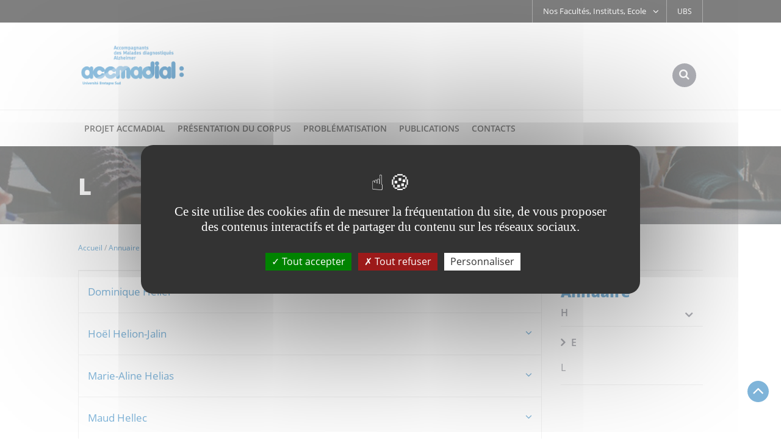

--- FILE ---
content_type: text/html;charset=UTF-8
request_url: https://www-aidant-alzheimer.univ-ubs.fr/fr/annuaire/h/e/l.html
body_size: 8199
content:

<!DOCTYPE html>
<html xmlns="http://www.w3.org/1999/xhtml" xml:lang="fr" lang="fr"><head><meta http-equiv="Content-Type" content="text/html; charset=UTF-8" /><meta http-equiv="X-UA-Compatible" content="IE=9" /><meta content="Ametys CMS Open source (http://www.ametys.org)" name="generator" /><link href="/kernel/resources/img/runtime_favico.gif" type="image/gif" rel="icon" /><link href="/kernel/resources/img/runtime_favico.ico" type="image/x-icon" rel="shortcut icon" /><meta content="width=device-width, initial-scale=1" id="viewport" name="viewport" /><title>L - Universit&eacute; Bretagne Sud</title><meta content="Ametys V3" name="author" /><meta content="Ametys V3" name="copyright" /><meta content="fr" name="language" /><meta content="15 days" name="revisit-after" /><!----><link href="apple-touch-icon.png" rel="apple-touch-icon" /><link href="/_plugins/web/aidant-alzheimer/fr/filter/events/rss.xml" title="Flux RSS des actualit&eacute;s du site" type="application/rss+xml" rel="alternate" /><link href="/_plugins/web/aidant-alzheimer/fr/filter/org.ametys.web.article.RSS/rss.xml" title="Flux RSS des articles du site" type="application/rss+xml" rel="alternate" /><link type="text/css" rel="stylesheet" href="/_plugins/web/resources-minimized/MTYzMzY2MTkzMg.css" media="screen" /><link type="text/css" rel="stylesheet" href="/_plugins/web/resources-minimized/LTU0MDExMzk3MA.css" /><link type="text/css" rel="stylesheet" href="/_plugins/web/resources-minimized/OTAxMzcyODM2.css" media="handheld,screen" /><link type="text/css" rel="stylesheet" href="/_plugins/web/resources-minimized/MTYwMDcwNTIwOA.css" media="print,handheld,screen" /><script type="text/javascript" src="/_plugins/web/resources-minimized/MjAwOTg3Njg4.js"></script><script type="text/javascript"><!--

            $ = $j = jQuery.noConflict();
        
// --></script><script type="text/javascript" src="/_plugins/web/resources-minimized/NjA5MTQxNjEw.js"></script><script type="text/javascript"><!--

                $j(document).ready(function() {
                    $j().piroBox_ext({
                        piro_speed: 600,
                        bg_alpha: 0.5,
                        piro_scroll: true,
                        prev_label: 'Précédent',
                        next_label: 'Suivant',
                        close_label: 'Fermer'
                    });
                });
	        
// --></script><script type="text/javascript" src="/_plugins/web/resources-minimized/MTU1MzQ1MDk5OQ.js"></script><script type="text/javascript"><!--

            mejs.i18n.language('fr');
        
// --></script><script type="text/javascript"><!--

            ametysUser = null;
            
            var _ametysUserCallbacks = [];
            var _ametysUserRunning = false;
            
            var _fillUserInputs = function(id, field, callback)
            {
                if (this[field])
                {
                    var input = document.getElementById(id);
                    if (!input.value)
                    {
                        input.value = this[field];
                        if (typeof callback == "function")
                        {
                           callback(id, input, this[field]);
                        }
                    }
                }
            }
            
            
            
            function getAmetysUser(callback)
            {
                if (ametysUser && typeof(callback) == "function")
                {
                    callback(ametysUser);
                }
                else
                {
                    if (typeof(callback) == "function")
                    {
                        _ametysUserCallbacks.push(callback);
                    }
                    
                    if (!_ametysUserRunning)
                    {
                        _ametysUserRunning = true;
                        
                        $j.ajax({
                            url: "/_plugins/cms/current-user",
                            dataType: "json",
                            error: function(result, status, error) {
                                console.log(error);
                                ametysUser = null;
                                _ametysUserRunning = false;
                            },
                            success: function(user) {
                                ametysUser = user;
                                
                                if (ametysUser)
                                {
                                    ametysUser.fill = _fillUserInputs;
                                }
                                
                                for (var i=0; i < _ametysUserCallbacks.length; i++)
                                {
                                    try 
                                    {
                                        _ametysUserCallbacks[i](ametysUser);
                                    } 
                                    catch(e) 
                                    {
                                        console.error("Failed to invoked callback function " + _ametysUserCallbacks[i].name + ":", e);
                                    }
                                }
                                
                                _ametysUserRunning = false;
                            }
                        });
                    }
                }
            }
        
// --></script><script type="text/javascript" src="/_plugins/web/resources-minimized/LTE0OTk2NTU5Nzg.js"></script><script type="text/javascript"><!--

            
            var configuration = {
              "hashtag": "#tarteaucitron", /* Open the panel with this hashtag */
              "cookieName": "tarteaucitron", /* Cookie name */
        
              "orientation": "middle", /* Banner position (top - bottom) */
           
              "groupServices": false, /* Group services by category */
                               
              "showAlertSmall": true, /* Show the small banner on bottom right */
              "cookieslist": true, /* Show the cookie list */
                               
              "closePopup": false, /* Show a close X on the banner */
    
              "showIcon": false, /* Show cookie icon to manage cookies */
              //"iconSrc": "", /* Optionnal: URL or base64 encoded image */
              "iconPosition": "BottomRight", /* BottomRight, BottomLeft, TopRight and TopLeft */
    
              "adblocker": false, /* Show a Warning if an adblocker is detected */
                               
              "DenyAllCta" : true, /* Show the deny all button */
              "AcceptAllCta" : true, /* Show the accept all button when highPrivacy on */
              "highPrivacy": true, /* HIGHLY RECOMMANDED Disable auto consent */
                               
              "handleBrowserDNTRequest": true, /* If Do Not Track == 1, disallow all */
    
              "removeCredit": false, /* Remove credit link */
              "moreInfoLink": true, /* Show more info link */
    
              "useExternalCss": true, /* If false, the tarteaucitron.css file will be loaded */
              "useExternalJs": true, /* If false, the tarteaucitron.js file will be loaded */
    
              //"cookieDomain": ".my-multisite-domaine.fr", /* Shared cookie for multisite */
                              
              "readmoreLink": "", /* Change the default readmore link */
    
              "mandatory": true, /* Show a message about mandatory cookies */
            }
            
            
            var overridenConfiguration = JSON.parse("{}");
            for (var key in overridenConfiguration)
            {
              configuration[key] =  overridenConfiguration[key];  
            }
            
            
            

            
            tarteaucitron.init(configuration);
            
            
            
            tarteaucitron.services.gagenda = {
                "key": "gagenda",
                "type": "other",
                "name": "Google Agenda",
                "needConsent": true,
                "cookies": ["CONSENT", "NID"],
                "uri": "https://policies.google.com/privacy",
                "js": function() {
                    "use strict";
                    tarteaucitron.fallback(['gagenda_embed'], function (x) {
                        var calendar_data = x.getAttribute('data'),
                        width = x.getAttribute('width'),
                        height = x.getAttribute('height');
                        return `<iframe loading="lazy" width="${width}" height="${height}" src="https://www.google.com/calendar/embed?${calendar_data}" frameborder="0" scrolling="no" style="border-width:0"></iframe>`;
                    });
                },
                "fallback": function() {
                    "use strict";
                    var id = "gagenda";
                    tarteaucitron.fallback(["gagenda_embed"], tarteaucitron.engage(id));
                }
            };
            
            
            tarteaucitron.services.youtubeplaylist = {
                "key": "youtubeplaylist",
                "type": "video",
                "name": "YouTube (playlist)",
                "uri": "https://policies.google.com/privacy",
                "needConsent": true,
                "cookies": ['VISITOR_INFO1_LIVE', 'YSC', 'PREF', 'GEUP'],
                "js": function () {
                    "use strict";
                    tarteaucitron.fallback(['youtube_playlist_player'], function (x) {
                        var width = x.getAttribute('widthInfo'),
                        height = x.getAttribute('heightInfo'),
                        uniqueId = x.getAttribute('id');
                        
                        var html = `<div id="player_${uniqueId}" class="video-player" style="width: ${width}px; height: ${height}px"></div>`;
                        html += `<ul id="playlist_${uniqueId}" class="video-playlist"  style="display:none; height: ${height}px"></ul>`;
                        html += `<div style="clear: both"></div>`;
                        
                        return html;
                    });
                    
                    if (tarteaucitron.user.youtubePlaylistCallback !== undefined) {
			            tarteaucitron.user.youtubePlaylistCallback();
			        }
                },
                "fallback": function () {
                    "use strict";
                    var id = 'youtubeplaylist';
                    tarteaucitron.fallback(["youtube_playlist_player"], tarteaucitron.engage(id));
                }
            };
            
            
            window.timeExpire = 15768000000;
            
            
            window.tarteaucitronForceLanguage = "fr";
            
            
            tarteaucitron.lang.allow = "Accepter";
            tarteaucitron.lang.deny = "Refuser";
            tarteaucitron.lang.allowed = "accepté";
            tarteaucitron.lang.disallowed = "refusé";
            
            
      tarteaucitron.lang.disclaimer = "Vos choix sont conservés 6 mois. Vous pouvez les modifier en cliquant sur « Gestion des cookies » en bas du site. Nous utilisons des outils de mesure d’audience pour comprendre votre parcours de navigation afin d’optimiser l’ergonomie et la mise en avant des contenus. Ces cookies ne sont déposés qu'avec votre accord. Les autres fonctionnalités de ce site ci-dessous s’appuient sur des services proposés par des tiers. En les acceptant, ils collecteront et utiliseront vos données de navigation. Vous pouvez donner ou retirer votre consentement, soit globalement soit par fonctionnalité.";
	  tarteaucitron.lang.alertBigPrivacy = "Ce site utilise des cookies afin de mesurer la fréquentation du site, de vous proposer des contenus interactifs et de partager du contenu sur les réseaux sociaux.";
	  tarteaucitron.lang.title = "Gestion de vos préférences liées aux cookies";       
    
               (tarteaucitron.job = tarteaucitron.job || []).push('matomocloud');
            
               (tarteaucitron.job = tarteaucitron.job || []).push('youtube');
            
               (tarteaucitron.job = tarteaucitron.job || []).push('dailymotion');
            
               (tarteaucitron.job = tarteaucitron.job || []).push('googlemaps');
            
// --></script><script type="text/javascript" src="/_plugins/web/resources-minimized/MTEwNDA1MDQ5MQ.js"></script><script type="text/javascript"><!--

            AmetysFront.CONTEXT_PATH = '';
            AmetysFront.ABSOLUTE_CONTEXT_PATH = 'https://www-aidant-alzheimer.univ-ubs.fr';
            AmetysFront.URI_PREFIX = '';
            AmetysFront.ABSOLUTE_URI_PREFIX = 'https://www-aidant-alzheimer.univ-ubs.fr';
            AmetysFront.MAX_UPLOAD_SIZE = 62914560 - 1000; // 1000 for request overhead
                
            AmetysFront.setAppParameter('siteName', 'aidant-alzheimer');
            AmetysFront.setAppParameter('sitemapLanguage', 'fr');
            AmetysFront.setAppParameter('locale', 'fr');
        
// --></script><script type="text/javascript"><!--

			if (jQuery.cookie('mobileswitch') == 1) 
			{
				var ww = ( $j(window).width() < window.screen.width ) ? $j(window).width() : window.screen.width; //get proper width
				
				$j("#viewport").attr('content','width=1094, initial-scale=' + ww/1094); 	
			}
		
// --></script><script type="text/javascript" src="/_plugins/web/resources-minimized/NzEyNjA5Mzg0.js"></script><script><!--

			  $j(function() {
			    $j( "#accordion .ametys-cms-content:not(.view-link)" ).accordion({
			      heightStyle: "content",
			      active: false,
  				  collapsible: true
			    });
			  });
		
// --></script><script type="text/javascript" src="/_plugins/web/resources-minimized/LTc2NTI3ODM3NA.js"></script><script type="text/javascript"><!--

			$j().ready(function() { $j("#search-field-5502664561523833").placeholder(); });
		
// --></script><script type="text/javascript" src="/_plugins/web/resources-minimized/MjEwOTgyMjU5Ng.js"></script><script type="text/javascript"><!--

			$j().ready(function()
			{
				var hlRegexp = new RegExp('[\?\&]search-keywords=([^\?\&#;]+)', 'i');
				var result = hlRegexp.exec(location.search);
				if (result != null && result.length > 1)
				{
					var keywords = result[1].split(',');
					for (var x = 0; x < keywords.length; x++)
					{
						if (keywords[x] != '')
						{
						
							$j('#ametys-cms-zone-default').highlight($j.trim(decodeURIComponent(keywords[x])));
						
							$j('#ametys-cms-zone-right').highlight($j.trim(decodeURIComponent(keywords[x])));
						
							$j('#ametys-cms-zone-blue').highlight($j.trim(decodeURIComponent(keywords[x])));
						
							$j('#ametys-cms-zone-readalso').highlight($j.trim(decodeURIComponent(keywords[x])));
						
							$j('#ametys-cms-zone-bottom').highlight($j.trim(decodeURIComponent(keywords[x])));
						 
						}
					}
				}
			});
		
// --></script><script type="text/javascript"><!--

                    var matomoHost = "https://was.univ-ubs.fr/matomo/";
	                        
	                tarteaucitron.user.matomoId = "9";
			        tarteaucitron.user.matomoHost = matomoHost;
	                tarteaucitron.user.matomoCustomJSPath = matomoHost + "piwik.js";
				
// --></script><script type="text/javascript"><!--

                	$j().ready(function() {
                		// once every thing is loaded (including fonts), let's reapply trunk8 
                		$j(".trunk8").trunk8();
                	})
                
// --></script><script type="text/javascript" src="/_plugins/web/resources-minimized/LTIwOTY1Njg4MTc.js"></script><script type="text/javascript"><!--

            $j(document).ready(function(){
                $j('#sitemap_8152873342115641').treeview({ 
                    collapsed: true,
                    expandLabel: "Ouvrir", 
                    collapseLabel: "Fermer" 
                });
            });
        
// --></script></head><body class="js-off"><script type="text/javascript"><!--

						if (document.body.getAttribute("className"))
							document.body.removeAttribute("className");
						else if (document.body.getAttribute("class"))
							document.body.removeAttribute("class");
					
// --></script><div class="page-wai-links" id="page-wai-links"><a href="#content">Aller au contenu</a><a href="#search">Aller &agrave; la recherche</a><a href="#menu">Aller au menu</a></div><div id="header"><div id="header_top"><div class="container"><span onclick="setMobileCookie();" class="mobileswitch" id="mobileswitch"></span><script type="text/javascript"><!--

			$j(function () {
				jQuery.cookie("mobileswitch") == 1 ?
				$j('#mobileswitch').text('Accéder au site mobile').addClass('visible-desktop')
				: $j('#mobileswitch').text('Accéder au site complet').removeClass('visible-desktop');
			}); 
			function setMobileCookie () {		
				!jQuery.cookie("mobileswitch") ? $j.cookie("mobileswitch", 1) : $j.removeCookie("mobileswitch");				
				location.reload();		
			}
		
// --></script><div class="direct-access visible-lg"><ul><li class="first last"><a href="/fr/ubs.html">UBS</a></li></ul></div><div class="direct-access-orgunit hidden-xs"><ul><li><span class="direct-access-sub">Nos Facult&eacute;s, Instituts, Ecole<i class="fa fa-angle-down"></i></span><div><ul><li class="first"><a href="/fr/nos-facultes-instituts-ecole/faculte-droit-sciences-economiques-gestion.html">Facult&eacute; Droit &amp; Science Politique</a></li><li class=""><a href="/fr/nos-facultes-instituts-ecole/faculte-lettres-langues-sciences-humaines-sociales.html">Facult&eacute; Lettres, Langues, Sciences Humaines &amp; Sociales</a></li><li class=""><a href="/fr/nos-facultes-instituts-ecole/faculte-sciences-sciences-de-l-ingenieur.html">Facult&eacute; Sciences &amp; Sciences de l&#039;Ing&eacute;nieur</a></li><li class=""><a href="/fr/nos-facultes-instituts-ecole/ensibs-ecole-d-ingenieurs.html">ENSIBS &ndash; Ecole d&#039;Ing&eacute;nieurs</a></li><li class=""><a href="/fr/nos-facultes-instituts-ecole/iut-de-lorient.html">IUT de Lorient-Pontivy</a></li><li class=""><a href="/fr/nos-facultes-instituts-ecole/iut-de-vannes.html">IUT de Vannes</a></li><li class=" last"><a href="/fr/nos-facultes-instituts-ecole/iae-bretagne-sud.html">IAE Bretagne Sud</a></li></ul></div></li></ul></div><div id="langues_selecteur"><span class="hidden-L">Traductions :</span></div></div></div><div id="header_bottom"><div class="container"><div class="row"><div class="col-xs-6"><a id="logo" title="" href="/fr/index.html"><img alt="Universit&eacute; Bretagne Sud" src="/skins/aidantalzheimer/resources/img/logo.png" /></a></div><div class="col-xs-6"><i class="fa fa-bars" id="burger_menu"></i><div id="recherche_acces"><span class="hidden">Rechercher</span><i class="fa fa-search"></i></div></div></div></div><div id="recherche"><div class="container"><i class="fa fa-times close"></i><a name="search"></a><form method="post" action="/fr/moteur-de-recherche.html"><div class="row"><div class="col-xs-9 col-sm-offset-1"><label class="hidden-L" for="search-field-5502664561523833">Rechercher</label><input title="Saisissez le mots-cl&eacute;s pour lancer la recherche" id="search-field-5502664561523833" name="textfield" class="input-text" type="text" /><script type="text/javascript"><!--

									$j('#search-field-5502664561523833').attr('placeholder', "Votre recherche ...");
								
// --></script><input name="submit-form" type="hidden" /></div><div class="col-xs-2 col-sm-1"><input value="OK" type="submit" name="" class="hmenu-form-button" /></div></div></form></div></div><div class="nav"><div class="navigation container"><a name="menu"></a><ul class="hmenu"><li><span>Projet ACCMADIAL</span><div class="submenu h_parent"><div class="container"><span class="img category1"></span><ul><li><a href="/fr/projet-accmadial/presentation.html"><span>Pr&eacute;sentation</span></a></li><li><a href="/fr/projet-accmadial/objectifs.html"><span>Objectifs</span></a></li><li><a href="/fr/projet-accmadial/membres.html"><span>Membres</span></a></li><li><a href="/fr/projet-accmadial/financeurs.html"><span>Financeurs</span></a></li></ul></div></div></li><li><span>Pr&eacute;sentation du corpus</span><div class="submenu h_parent"><div class="container"><span class="img category2"></span><ul><li><a href="/fr/presentation-du-corpus/construction-des-donnees.html"><span>Construction des donn&eacute;es</span></a></li><li><a href="/fr/presentation-du-corpus/anonymisation.html"><span>Anonymisation</span></a></li></ul></div></div></li><li><span>Probl&eacute;matisation</span><div class="submenu h_parent"><div class="container"><span class="img category3"></span><ul><li><a href="/fr/problematisation/hypotheses-de-travail.html"><span>Hypoth&egrave;ses de travail</span></a></li><li><a href="/fr/problematisation/methodes-et-outils.html"><span>M&eacute;thodes et outils</span></a></li><li><a href="/fr/problematisation/aspects-pluridisciplinaires.html"><span>Aspects pluridisciplinaires </span></a></li></ul></div></div></li><li><span>Publications</span><div class="submenu h_parent"><div class="container"><span class="img category4"></span><ul><li><a href="/fr/publications/articles.html"><span>Articles</span></a></li><li><a href="/fr/publications/communications.html"><span>Communications</span></a></li><li><a href="/fr/publications/valorisation.html"><span>Valorisation</span></a></li><li><a href="/fr/publications/presse.html"><span>Presse</span></a></li></ul></div></div></li><li><span>Contacts</span><div class="submenu h_parent"><div class="container"><span class="img category5"></span><ul><li><a href="/fr/contacts/formulaire-de-contact.html"><span>Formulaire de contact</span></a></li></ul></div></div></li></ul></div></div></div></div><div id="main-content"><div id="central-column"><div class="header-img category-"><div><div class="container"><div class="row"><div class="col-xs-12"><h1>L</h1></div></div></div></div></div><div class="cleared"></div><div class="breadcrumb hidden-xs hidden-sm"><div class="container"><div class="row"><div class="col-xs-12"><a name="breadcrumb"></a><span class="hidden-L">Vous &ecirc;tes ici :</span><ul><li class="first" itemscope="itemscope" itemtype="http://data-vocabulary.org/Breadcrumb"><a class="home" href="/fr/index.html" itemprop="url"><span itemprop="title">Accueil</span></a></li><li itemscope="itemscope" itemtype="http://data-vocabulary.org/Breadcrumb"><a href="/fr/annuaire.html" itemprop="url"><span itemprop="title">Annuaire</span></a></li><li itemscope="itemscope" itemtype="http://data-vocabulary.org/Breadcrumb"><a href="/fr/annuaire/h.html" itemprop="url"><span itemprop="title">H</span></a></li><li itemscope="itemscope" itemtype="http://data-vocabulary.org/Breadcrumb"><a href="/fr/annuaire/h/e.html" itemprop="url"><span itemprop="title">E</span></a></li><li itemscope="itemscope" itemtype="http://data-vocabulary.org/Breadcrumb" class="current"><span itemprop="title">L</span></li></ul></div></div></div></div><div class="cleared"></div><a name="content"></a><div class="container"><div class="row"><div id="default" class="col-xs-12 col-lg-9"><div id="central-column"><div class="row"><div class="col-xs-12 interieure"><div data-ametys-zone="default" id="ametys-cms-zone-default"><div data-ametys-zone-level="2" id="ametys-cms-zone-default-item-N10074" class="first last"><div class="ametys-cms-service sitemap  wrapper"><table class="datalight alignleft programmes"><tbody><tr><td><div class="accordeon-table"><ul class="custom"><li><span><a title="Dominique Heller" href="/fr/annuaire/h/e/l/personnel-dominique-heller-fr.html">Dominique Heller</a><i class="fa fa-angle-down"></i></span></li></ul></div></td></tr><tr><td><div class="accordeon-table"><ul class="custom"><li><span><a title="Ho&euml;l Helion-Jalin" href="/fr/annuaire/h/e/l/personnel-hoel-helion-jalin-fr.html">Ho&euml;l Helion-Jalin</a><i class="fa fa-angle-down"></i></span></li></ul></div></td></tr><tr><td><div class="accordeon-table"><ul class="custom"><li><span><a title="Marie-Aline Helias" href="/fr/annuaire/h/e/l/personnel-marie-aline-helias-fr.html">Marie-Aline Helias</a><i class="fa fa-angle-down"></i></span></li></ul></div></td></tr><tr><td><div class="accordeon-table"><ul class="custom"><li><span><a title="Maud Hellec" href="/fr/annuaire/h/e/l/personnel-maud-hellec-fr.html">Maud Hellec</a><i class="fa fa-angle-down"></i></span></li></ul></div></td></tr><tr><td><div class="accordeon-table"><ul class="custom"><li><span><a title="Solen H&eacute;ll&eacute;gouarch" href="/fr/annuaire/h/e/l/personnel-solen-hellegouarch-fr.html">Solen H&eacute;ll&eacute;gouarch</a><i class="fa fa-angle-down"></i></span></li></ul></div></td></tr></tbody></table></div></div></div><div class="content-richtext-end"></div></div></div><div id="fb-root"></div><script><!--
(function(d, s, id) {
			  var js, fjs = d.getElementsByTagName(s)[0];
			  if (d.getElementById(id)) return;
			  js = d.createElement(s); js.id = id;
			  js.src = "//connect.facebook.net/fr_FR/sdk.js#xfbml=1&version=v2.10";
			  fjs.parentNode.insertBefore(js, fjs);
			}(document, 'script', 'facebook-jssdk'));
// --></script><div class="share"><div class="row"><div class="col-xs-12"><ul id="share"><li><a title="Partager sur Facebook" href="#" class="share_facebook" name="fb_share"><i class="fa-brands fa-facebook"></i></a><script type="text/javascript"><!--


									var link = document.getElementsByName("fb_share")[0];
									link.href = "http://www.facebook.com/sharer.php?u=" + document.location.href + "&t=L";
								
// --></script></li><li><a title="Partager sur Twitter" class="external" href="https://twitter.com/share?url=https://www-aidant-alzheimer.univ-ubs.fr/fr/annuaire/h/e/l.html"><i class="fa-brands fa-x-twitter"></i></a></li><li><a href="https://www.linkedin.com/shareArticle?mini=true&amp;url=https://www-aidant-alzheimer.univ-ubs.fr/fr/annuaire/h/e/l.html"><i class="fa-brands fa-linkedin"></i></a></li><li><a title="Envoyer par mail &agrave; un ami" href="mailto:?subject=%5BAidant%20alzheimer%5D%20L%20-%20&amp;body=J&#039;ai%20trouv%C3%A9%20une%20page%20du%20site%20de%20l&#039;Universit%C3%A9%20Bretagne%20Sud%20dont%20le%20contenu%20est%20susceptible%20de%20vous%20int%C3%A9resser%20:%20%0A%5BAidant%20alzheimer%5D%20L%20-%20%20:%20https://www-aidant-alzheimer.univ-ubs.fr/fr/annuaire/h/e/l.html"><i class="fa fa-envelope"></i></a></li></ul><script type="text/javascript"><!--

			$j("#share").append("<li><a class='share_print' href=\"javascript:window.print();\" title=\"Imprimer la page\"><i class=\"fa fa-print\"></i></a></li>");
		
// --></script></div></div></div></div></div><div class="col-xs-12 col-lg-3"><div id="sidebar"><div class="row"><div class="col-xs-12"><div class="container-sidebar"><div class="row"><div class="col-md-6 col-lg-12"><div class="hidden-xs hidden-sm"><div class="vertical-menu"><a name="vertical-menu"></a><h2>Annuaire</h2><ul class="active"><li class="current"><span>H</span><ul><li class="current"><a href="/fr/annuaire/h/e.html" class="active">E</a><ul class="active"><li><a href="/fr/annuaire/h/e/l.html" class="active">L</a></li></ul></li></ul></li></ul></div></div></div></div></div></div></div></div></div></div></div></div><div class="footer"><div class="footer_fonce"><div class="container"><div class="contact"><span class="title">Universit&eacute; Bretagne Sud</span></div><div class="orgunits"><ul class="row"><li class="col-xs-12 col-md-6 col-lg-4"><a title="Facult&eacute; Droit &amp; Science Politique" href="/fr/nos-facultes-instituts-ecole/faculte-droit-sciences-economiques-gestion.html" class="logotyp orgunit1"><span class="hidden-L">Facult&eacute; Droit &amp; Science Politique</span><br /></a><span class="title">Facult&eacute; Droit &amp; Science Politique</span>Campus Vannes &middot; <a href="tel:0297012600">02 97 01 26 00</a></li><li class="col-xs-12 col-md-6 col-lg-4"><a title="Facult&eacute; Lettres, Langues, Sciences Humaines &amp; Sociales" href="/fr/nos-facultes-instituts-ecole/faculte-lettres-langues-sciences-humaines-sociales.html" class="logotyp orgunit2"><span class="hidden-L">Facult&eacute; Lettres, Langues, Sciences Humaines &amp; Sociales</span><br /></a><span class="title">Facult&eacute; Lettres, Langues, Sciences Humaines &amp; Sociales</span>Campus Lorient &middot; <a href="tel:0297872929">02 97 87 29 29</a></li><li class="col-xs-12 col-md-6 col-lg-4"><a title="Facult&eacute; Sciences &amp; Sciences de l&#039;Ing&eacute;nieur" href="/fr/nos-facultes-instituts-ecole/faculte-sciences-sciences-de-l-ingenieur.html" class="logotyp orgunit3"><span class="hidden-L">Facult&eacute; Sciences &amp; Sciences de l&#039;Ing&eacute;nieur</span><br /></a><span class="title">Facult&eacute; Sciences &amp; Sciences de l&#039;Ing&eacute;nieur</span>Campus Lorient &middot; <a href="tel:0297880550">02 97 88 05 50</a> <br /> Campus Vannes &middot; <a href="tel:0297017070">02 97 01 70 70</a></li><li class="col-xs-12 col-md-6 col-lg-4"><a title="ENSIBS &ndash; Ecole d&#039;Ing&eacute;nieurs" href="/fr/nos-facultes-instituts-ecole/ensibs-ecole-d-ingenieurs.html" class="logotyp orgunit4"><span class="hidden-L">ENSIBS &ndash; Ecole d&#039;Ing&eacute;nieurs</span><br /></a><span class="title">ENSIBS &ndash; Ecole d&#039;Ing&eacute;nieurs</span>Campus Lorient &middot; <a href="tel:0297880559">02 97 88 05 59</a> <br /> Campus Vannes &middot; <a href="tel:0297017273">02 97 01 72 73</a></li><li class="col-xs-12 col-md-6 col-lg-4"><a title="IUT de Lorient-Pontivy" href="/fr/nos-facultes-instituts-ecole/iut-de-lorient.html" class="logotyp orgunit5"><span class="hidden-L">IUT de Lorient-Pontivy</span><br /></a><span class="title">IUT de Lorient-Pontivy</span>Campus Lorient &middot; <a href="tel:0297872800">02 97 87 28 00</a> <br /> Campus Pontivy &middot; <a href="tel:0297276770">02 97 27 67 70</a></li><li class="col-xs-12 col-md-6 col-lg-4"><a title="IUT de Vannes" href="/fr/nos-facultes-instituts-ecole/iut-de-vannes.html" class="logotyp orgunit6"><span class="hidden-L">IUT de Vannes</span><br /></a><span class="title">IUT de Vannes</span>Campus Vannes-Kercado &middot; <a href="tel:0297626464">02 97 62 64 64</a></li><li class="col-xs-12 col-md-6 col-lg-4"><a title="IAE Bretagne Sud" href="/fr/nos-facultes-instituts-ecole/iae-bretagne-sud.html" class="logotyp orgunit7"><span class="hidden-L">IAE Bretagne Sud</span><br /></a><span class="title">IAE Bretagne Sud</span>Campus Vannes &middot; <a href="tel:0297012600">02 97 01 26 05</a></li></ul></div><div class="campus"><ul class="clearfix"><li class="col-xs-12 col-lg-4"><div class="image"><img alt="Le campus de Lorient" src="/skins/aidantalzheimer/resources/img/campus1.jpg" /></div><div class="adress"><span class="title">Le campus de Lorient</span><span>27 rue Armand Guillemot</span><br /><span>CS 7030, 56321 LORIENT Cedex</span></div></li><li class="col-xs-12 col-lg-4"><div class="image"><img alt="Le campus de Pontivy" src="/skins/aidantalzheimer/resources/img/campus2.jpg" /></div><div class="adress"><span class="title">Le campus de Pontivy</span><span>All&eacute;e des Pommiers</span><br /><span>56300 Pontivy</span></div></li><li class="col-xs-12 col-lg-4"><div class="image"><img alt="Le campus de Vannes" src="/skins/aidantalzheimer/resources/img/campus3.jpg" /></div><div class="adress"><span class="title">Le campus de Vannes</span><span>Rue Andr&eacute; Lwoff</span><br /><span> CS 60573, 56017 VANNES Cedex</span></div></li></ul></div><div class="footer-links"><ul><li class="first"><a href="/fr/annuaire.html">Annuaire</a></li><li><a href="/fr/mentions-legales.html">Mentions l&eacute;gales</a></li><li class="last"><a href="/fr/accessibilite.html">Accessibilit&eacute;</a></li></ul></div></div></div></div></div><span class="back_to_top"><i class="fa fa-angle-up"></i></span><script type="text/javascript" src="/_plugins/web/resources-minimized/MTU1NTc3NDMyOA.js"></script></body></html>


--- FILE ---
content_type: text/css
request_url: https://www-aidant-alzheimer.univ-ubs.fr/_plugins/web/resources-minimized/MTYwMDcwNTIwOA.css
body_size: 3116
content:
/*! File : /skins/aidantalzheimer/resources/css/form.css */
.button{display:inline}.button input{display:inline-block;margin-left:10px;width:auto !important}.field .input,.field .select{display:block;margin-right:0;float:right}.field .label{float:left;display:inline-block}.field-end{clear:both}.mandatory-marker{color:red;margin-left:3px}fieldset{padding:3px;margin-bottom:12px}.hmenu-form{float:none;padding-top:0 !important;padding-right:0 !important;padding-left:0 !important}.field{position:relative}.field{text-align:left}.button{text-align:right}.field .select{display:block;margin-right:0;float:right}.field .invalid{background:#FFFBDE;border:1px solid #FF0000;border-radius:4px}.ametys-cms-content form .invalid{border:1px solid #FF0000;border-radius:4px}.ui-selectmenu-button,form select,form input[type='text']{width:100% !important;margin-right:13px;min-height:49px;background-color:#fff;border:1px solid #d3d1d1;line-height:49px;color:#60616d;font-family:"Source Sans Pro";font-size:1.6em;font-weight:400;display:inline-block;padding:0 12px;outline:0 none}.ametys-cms-content form input[type='submit']{max-width:46%}.ui-selectmenu-button .ui-selectmenu-text{position:relative;width:100%;display:inline-block}.ui-selectmenu-button .ui-selectmenu-text:after{content:"\f107";font-family:FontAwesome;position:absolute;right:0;color:#000;font-size:2em}.ui-selectmenu-menu ul:after{content:"\f107";font-family:FontAwesome;position:absolute;right:12px;color:#000;font-size:2em;top:0}.ui-selectmenu-menu{color:#60616d;font-family:"Source Sans Pro";font-size:1.6em;z-index:2000;background:#fff;border:1px solid #d3d1d1}.ui-selectmenu-menu ul{background:#ffffff none repeat scroll 0 0;display:inline-block;margin-top:-49px;position:relative}.ui-selectmenu-menu ul li{width:100% !important;padding:0 12px;display:inline-block;line-height:37px;cursor:pointer;padding-left:15px !important}.ui-selectmenu-menu ul li:hover,.ui-selectmenu-menu ul li.ui-state-focus{color:#fff !important;background-color:#006ab3}.ui-selectmenu-menu ul li.ui-selectmenu-optgroup,.ui-selectmenu-menu ul li.ui-selectmenu-optgroup,.ui-selectmenu-menu ul li.ui-selectmenu-optgroup:hover,.ui-selectmenu-menu ul li.ui-selectmenu-optgroup.ui-state-focus{background-color:#ffffff;color:#0084bb !important;font-weight:800;margin-top:10px !important}.ui-menu{display:block;list-style:outside none none;margin:0;outline:medium none;padding:0}.ui-selectmenu-menu .ui-menu{overflow-x:hidden;overflow-y:auto;padding-bottom:1px;max-height:200px}.ui-selectmenu-menu{display:none;left:0;margin:0;padding:0;position:absolute;top:0}.ui-selectmenu-open{display:block}form .info{font-style:italic;font-size:0.9em;clear:both}form .info p{margin:0 !important}.error{color:#FF0000}.error ul{padding:0;margin:0}.error ul li{color:#FF0000;background:#FFFBDE;border:1px solid #FF0000;list-style-type:none;line-height:18px;margin:5px 0;padding:8px !important}.error p{margin:0}div.captcha{clear:left;padding-top:5px}img.captcha-image{margin:0  !important;border:1px solid #222;background-color:#fff;float:left}button.captcha-refresh-btn{background:transparent url("/skins/aidantalzheimer/resources/img/form/refresh_24.png") no-repeat left top;height:26px;width:26px;border:0 none;margin-left:5px;margin-top:15px;cursor:pointer}button.captcha-refresh-btn span{visibility:hidden;position:absolute !important;top:-10000px;left:-10000px}.captcha .image-captcha-help{font-style:italic;clear:both;font-size:0.9em}.captcha-end{clear:both}.forgot-password{text-align:right}.ametys-cms-content form{border:0 none;margin:0;padding:10px 20px}.ametys-cms-content form table,.ametys-cms-content form table>tbody>tr>th,.ametys-cms-content form table>tbody>tr>td{text-align:left !important}.ametys-cms-content form table.invisible>tbody>tr.last>td{text-align:right !important}.ametys-cms-content form:after{content:" ";clear:both;display:block}.ametys-cms-content form .input,.ametys-cms-content form .select .ametys-cms-content form input[type=text],.ametys-cms-content form input[type=file],.ametys-cms-content form select,.ametys-cms-content form textarea{width:100% !important}.ametys-cms-content form input[type=submit],.ametys-cms-content form input[type="reset"]{height:49px;line-height:49px;background-color:#3A3B3E;color:#fff;font-size:20px;text-transform:uppercase;border:0 none;width:100%}.ametys-cms-content form input[type=submit]{background-color:#D71B5B;font-weight:600}.ametys-cms-content form input,.ametys-cms-content form select,.ametys-cms-content form textarea{font-size:inherit;border:1px solid #d3d1d1}.ametys-cms-content form .ui-selectmenu-button .ui-selectmenu-text::after{font-size:32px}.ametys-cms-content .field{display:inline-block;vertical-align:middle;margin:0 1% 10px 0;width:100%}.ametys-cms-content .field .input,.ametys-cms-content .field .select{width:100%}.ametys-cms-content form fieldset{padding:10px 40px}
/*! File : /skins/aidantalzheimer/resources/css/cookiebanner.css */
#cookie-banner{position:fixed;bottom:0;right:0;left:0;background-color:rgba(0,0,0,0.8);padding:30px;z-index:2000}#cookie-banner .cookiebanner{color:#ffffff;font-size:1.5em;text-align:center}#cookie-banner .cookiebanner a:link,#cookie-banner .cookiebanner a:visited{background-color:#006ab3;color:#f0f0f0;margin:20px 20px 0;padding:8px 40px;display:inline-block;border:1px solid #000000;text-decoration:none;border-radius:10px}#cookie-banner .cookiebanner a:hover,#cookie-banner .cookiebanner a:focus{color:#ffffff;background-color:#333333}
@media print {
/*! File : /skins/aidantalzheimer/resources/css/print.css */
@media screen{/*! File : /skins/aidantalzheimer/resources/css/print.css > /skins/aidantalzheimer/resources/css/fonts.css */@font-face{font-family:'Open Sans';src:url("/skins/aidantalzheimer/resources/fonts/OpenSans/OpenSans-Regular.woff");font-weight:normal;font-style:normal}@font-face{font-family:'Open Sans';src:url("/skins/aidantalzheimer/resources/fonts/OpenSans/OpenSans-Italic.woff");font-weight:normal;font-style:italic}@font-face{font-family:'Open Sans';src:url("/skins/aidantalzheimer/resources/fonts/OpenSans/OpenSans-Semibold.woff");font-weight:600;font-style:normal}@font-face{font-family:'Open Sans';src:url("/skins/aidantalzheimer/resources/fonts/OpenSans/OpenSans-SemiboldItalic.woff");font-weight:600;font-style:italic}@font-face{font-family:'Open Sans';src:url("/skins/aidantalzheimer/resources/fonts/OpenSans/OpenSans-Bold.woff");font-weight:bold;font-style:normal}@font-face{font-family:'Open Sans';src:url("/skins/aidantalzheimer/resources/fonts/OpenSans/OpenSans-BoldItalic.woff");font-weight:bold;font-style:italic}@font-face{font-family:'Open Sans';src:url("/skins/aidantalzheimer/resources/fonts/OpenSans/OpenSans-Extrabold.woff");font-weight:800;font-style:normal}@font-face{font-family:'Open Sans';src:url("/skins/aidantalzheimer/resources/fonts/OpenSans/OpenSans-ExtraboldItalic.woff");font-weight:800;font-style:italic}@font-face{font-family:'Source Sans Pro';src:url("/skins/aidantalzheimer/resources/fonts/SourceSansPro/Bold/SourceSansPro-Bold.eot");src:local("☺"),url("/skins/aidantalzheimer/resources/fonts/SourceSansPro/Bold/SourceSansPro-Bold.woff") format("woff"),url("/skins/aidantalzheimer/resources/fonts/SourceSansPro/Bold/SourceSansPro-Bold.ttf") format("truetype"),url("/skins/aidantalzheimer/resources/fonts/SourceSansPro/Bold/SourceSansPro-Bold.svg") format("svg");font-weight:bold;font-style:normal}@font-face{font-family:'Source Sans Pro';src:url("/skins/aidantalzheimer/resources/fonts/SourceSansPro/Bold/SourceSansPro-BoldIt.eot");src:local("☺"),url("/skins/aidantalzheimer/resources/fonts/SourceSansPro/Bold/SourceSansPro-BoldIt.woff") format("woff"),url("/skins/aidantalzheimer/resources/fonts/SourceSansPro/Bold/SourceSansPro-BoldIt.ttf") format("truetype"),url("/skins/aidantalzheimer/resources/fonts/SourceSansPro/Bold/SourceSansPro-BoldIt.svg") format("svg");font-weight:bold;font-style:italic}@font-face{font-family:'Source Sans Pro';src:url("/skins/aidantalzheimer/resources/fonts/SourceSansPro/Medium/SourceSansPro-Semibold.eot");src:local("☺"),url("/skins/aidantalzheimer/resources/fonts/SourceSansPro/Medium/SourceSansPro-Semibold.woff") format("woff"),url("/skins/aidantalzheimer/resources/fonts/SourceSansPro/Medium/SourceSansPro-Semibold.ttf") format("truetype"),url("/skins/aidantalzheimer/resources/fonts/SourceSansPro/Medium/SourceSansPro-Semibold.svg") format("svg");font-weight:600;font-style:normal}@font-face{font-family:'Source Sans Pro';src:url("/skins/aidantalzheimer/resources/fonts/SourceSansPro/Medium/SourceSansPro-SemiboldIt.eot");src:local("☺"),url("/skins/aidantalzheimer/resources/fonts/SourceSansPro/Medium/SourceSansPro-SemiboldIt.woff") format("woff"),url("/skins/aidantalzheimer/resources/fonts/SourceSansPro/Medium/SourceSansPro-SemiboldIt.ttf") format("truetype"),url("/skins/aidantalzheimer/resources/fonts/SourceSansPro/Medium/SourceSansPro-SemiboldIt.svg") format("svg");font-weight:600;font-style:italic}@font-face{font-family:'Source Sans Pro';src:url("/skins/aidantalzheimer/resources/fonts/SourceSansPro/Regular/SourceSansPro-It.eot");src:local("☺"),url("/skins/aidantalzheimer/resources/fonts/SourceSansPro/Regular/SourceSansPro-It.woff") format("woff"),url("/skins/aidantalzheimer/resources/fonts/SourceSansPro/Regular/SourceSansPro-It.ttf") format("truetype"),url("/skins/aidantalzheimer/resources/fonts/SourceSansPro/Regular/SourceSansPro-It.svg") format("svg");font-weight:normal;font-style:italic}@font-face{font-family:'Source Sans Pro';src:url("/skins/aidantalzheimer/resources/fonts/SourceSansPro/Regular/SourceSansPro-Regular.eot");src:local("☺"),url("/skins/aidantalzheimer/resources/fonts/SourceSansPro/Regular/SourceSansPro-Regular.woff") format("woff"),url("/skins/aidantalzheimer/resources/fonts/SourceSansPro/Regular/SourceSansPro-Regular.ttf") format("truetype"),url("/skins/aidantalzheimer/resources/fonts/SourceSansPro/Regular/SourceSansPro-Regular.svg") format("svg");font-weight:normal;font-style:normal}/*! File end : /skins/aidantalzheimer/resources/css/print.css > /skins/aidantalzheimer/resources/css/fonts.css */}@media print, (-o-min-device-pixel-ratio: 5 / 4), (-webkit-min-device-pixel-ratio: 1.25), (min-resolution: 120dpi){body{background:none !important;color:#000 !important}a,a:link,a:visited,h1,h2,h3,h4,h5{color:#000 !important;text-align:left !important}#logo img{max-width:25% !important}.ametys-cms-content img{margin:0;max-width:100%}#page-wai-links,#header_top,#burger_acces,#recherche_acces,#recherche,#menu_acces,.nav,.header-img,.breadcrumb,.share,.footer,.link,.center-wrap,.carousel-pagination,#ametys-cms-zone-button{display:none !important}a[href]:after{content:" (" attr(href) ")";word-wrap:break-word;-ms-word-wrap:break-word;word-break:break-all;-ms-word-break:break-all;white-space:normal;text-transform:none;font-weight:normal}a[href*=javascript]:after,a.ui-tabs-anchor:after{display:none !important}a.pirobox[href]:after{display:none}.tab.ui-state-default{display:none !important}.tab.ui-tabs-active.ui-state-active{display:block !important;padding:0;margin:0}.tab.ui-tabs-active.ui-state-active a,.tab.ui-tabs-active.ui-state-active span{padding:0 !important;border-width:0 !important}ul.ui-tabs-nav{padding:0;margin:0}h1,h2,h3,caption,h1.service-title{page-break-after:avoid}blockquote,ul,ol,li{page-break-inside:avoid}#header ul,.ametys-cms-service ul,.ametys-cms-service ul li{page-break-inside:auto !important}p,blockquote{orphans:3;widows:3}.carousel-wrap,.carousel-wrap ul li{height:auto !important}.carousel-wrap ul,.carousel-contents .carousel-container.js .carouselDetails,.carousel-contents .carousel-container .carouselDetails div,.carousel-contents .carousel-container .carousel-wrap ul,.carousel-contents .carousel-container .carousel-wrap ul li{position:static !important;visibility:visible !important;opacity:1 !important;list-style-type:none;margin:0;padding:0}.carousel-contents .carousel-container.js .carouselDetails *{text-align:left !important}}}
/*! File : /skins/aidantalzheimer/resources/css/services/linkdirectory-inputdata.css */
.linkdirectory-inputdata ul{margin:0;padding:0}.linkdirectory-inputdata ul>li{list-style-type:none;background-image:none;padding:10px}.linkdirectory-inputdata ul.links>li.link{background-image:none;padding:4px;width:25%;-webkit-box-sizing:border-box;-moz-box-sizing:border-box;box-sizing:border-box;display:inline-block;height:74px;text-align:center;vertical-align:bottom}.linkdirectory-inputdata ul.links>li.link a{display:inline-block;overflow:hidden;height:100%;width:100%;text-align:center;vertical-align:bottom;white-space:nowrap;text-decoration:none}.linkdirectory-inputdata ul.links>li.link span.picture{display:block;min-width:50px;height:50px;line-height:50px}.linkdirectory-inputdata ul.links>li.link span.picture img{vertical-align:middle;border:none;margin:0}.linkdirectory-inputdata ul.links>li.link span.text{display:block;white-space:nowrap;text-overflow:ellipsis;overflow:hidden}.linkdirectory-inputdata ul.links>li.link span.text.nopicture{margin-top:50px}.linkdirectory-inputdata .see-more-less{border:none}.linkdirectory-inputdata div.configuration-error{padding-left:15px;padding-right:17px}.configure-links-inputdata-button{float:right;font-size:0.9em !important}.configure-links-dialog-text{margin-bottom:10px}
/*! File : /skins/aidantalzheimer/resources/css/services/sitemap.css */
.ametys-cms-service.sitemap .accordeon-table>ul{padding-left:15px;padding-bottom:17px;padding-left:0}.ametys-cms-service.sitemap .accordeon-table>ul.custom>li::before{display:none}.ametys-cms-service.sitemap .accordeon-table>ul.custom>li>ul li span{color:#60616d}.ametys-cms-service.sitemap .accordeon-table>ul.custom>li>ul>li:before{color:#006ab3}.ametys-cms-service.sitemap .accordeon-table>ul.custom>li>ul>li>ul>li:before{color:#60616d}.ametys-cms-service.sitemap .accordeon-table>ul.custom>li>ul>li>ul>li>ul>li:before{color:#aeb0bc}.accordeon-table{position:relative}.accordeon-table ul li a i,.accordeon-table ul li span i{display:none}.accordeon-table>ul>li>a i,.accordeon-table>ul>li>span i{position:absolute;right:-20px;top:24px;display:inline}.ametys-cms-service.sitemap .accordeon-table>ul span{cursor:pointer;color:#006ab3}.ametys-cms-service.sitemap .accordeon-table>ul span:hover{text-decoration:underline}

/*# sourceMappingURL=MTYwMDcwNTIwOA.css.map */
